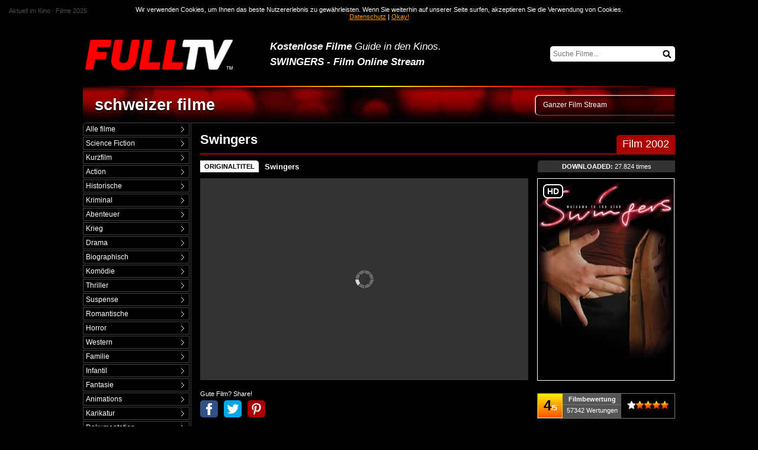

--- FILE ---
content_type: text/html; charset=utf-8
request_url: https://de.fulltvguide.com/swingers.html
body_size: 14133
content:
<!DOCTYPE html>
<html xml:lang="de-CH" lang="de-CH" prefix="og: http://opengraphprotocol.org/schema/ fb: http://www.facebook.com/2008/fbml">

<head>
<title>SWINGERS - Film Online Sehen</title>
<meta name="description" content="Online Sehen Swingers (2002) - Full Filminformationen auf Deutsch (komplett), Untertitel und Original Audio. Schweizer Kino."/>
<meta name="keywords" content="swingers, sehen swingers online, swingers kostenlos, tv internet, internet film, swingers, swingers dvd, sehen filme online, sehen filme, sehen filme kostenlos" />
<meta charset="utf-8"/>
<meta name="viewport" content="width=device-width, initial-scale=1.0"/>
<meta name="HandheldFriendly" content="true"/>
<link rel="preconnect" href="//a.4k.video" />
<link rel="dns-prefetch" href="//a.4k.video" />
<style>body{margin:0;font:10pt Arial,Helvetica,sans-serif;background-color:#000;color:#FFF}
iframe{margin:0;border:0 none}
#b0{color:#808080;font-size:8pt;padding:12px 15px 0 15px;box-sizing:border-box;overflow:hidden;height:36px;background-color:#000}
#b0 a,#b0 a:link,#b0 a:visited{color:#FFF;text-decoration:none}
#cuerpo{margin:0 10px;padding-bottom:20px}
#wrap{width:96%;max-width:1000px;margin:0 auto;padding:12px 0 0}
a,a:link,a:visited{color:#F90;text-decoration:underline}
a img{border-color:#FFF}
a:hover{color:#FF0;text-decoration:none}
#top{height:97px;overflow:hidden}
#logo-px img{border:none 0;float:left}
#logo-txt{padding:15px 230px 0 0}
#logo-txt p{margin:5px 0 0;padding:0;font-size:13pt;font-style:italic}
h1{margin:5px 0 0;padding:0;font-size:13pt;font-style:italic}
#buscar-stats{float:right;padding-top:10px}
#buscar{height:25px;width:211px;margin-top:20px}
#search{outline:0;-webkit-appearance:none;box-sizing:border-box;padding:0 25px 0 5px;background-color:#FFF;border:0 none;color:#000;width:211px;height:26px;font:12px arial,verdana,helvetica;margin:0;border-radius:5px}
#buscar-btn{display:inline-block;position:relative;top:-20px;right:-190px;width:15px;height:15px}
#buscar form{margin:0;padding:0}
#peliculas{height:100%;overflow:hidden;padding-bottom:15px}
#aft a,#aft:link,#aft a:visited{padding:3px;display:block;color:#FFF;text-decoration:none}
#aft a:hover{background-color:#555}
.menug a,.menug a:link,.menug a:visited{padding:3px 4px;display:block;color:#FFF;text-decoration:none;background:url([data-uri]) no-repeat center right}
.menug a:hover{background-color:#555}
.p728{height:90px;text-align:right;margin-bottom:15px;overflow:hidden}
#aft{clear:both;padding-left:18%}
#aft table{display:block;width:100%}
#aft td{padding:0;width:3%;text-align:center;font-size:12px;font-weight:bold;border:1px solid #444}
#aft div{width:185px;text-align:center;float:left}
#generos{width:18%;float:left;margin-right:2px}
#generos ul{list-style:none;padding:0;margin:0}
.menug li{font-size:12px;margin:0 0 2px;border:1px solid #444}
.ampliar{cursor:pointer;border-top:2px solid #555;height:15px;background:url([data-uri]) no-repeat center center}
.ampliar:hover{border-top:2px solid #F90}
.peliculas-canal p{display:block;margin:20px 0 5px;padding:0 7px 7px 0;border-bottom:2px solid #F90}
.relacionadas p{display:block;margin:20px 0 0;padding:0 7px 7px 0;border-bottom:2px solid #F90}
.relacionadas li{padding:0;margin:12px 0 0}
.relacionadas img{display:block;border:1px solid;margin-bottom:5px;width:95%;height:auto;_height:80px}
.relacionadas a,.relacionadas a:link,.relacionadas a:visited{font-weight:bold;display:block;color:#FFF;text-decoration:none}
.relacionadas a:hover{color:#F90;text-decoration:none}
.estrenos p{display:block;margin:20px 0 0;padding:0 7px 7px 0;border-bottom:2px solid #F90}
.estrenos li{padding:0;margin:13px 0 0}
.estrenos a,.estrenos a:link,.estrenos a:visited{text-decoration:none;color:#FFF;display:block;padding:2px 0 2px 27px}
.estrenos a,.estrenos a:link,.estrenos a:visited,.series-tops a,.series-tops a:link,.series-tops a:visited,.movies a,.movies a:link,.movies a:visited{background:url([data-uri]) no-repeat top left}
.estrenos a:hover{color:#F90;text-decoration:underline}
.estrenos a:hover,.series-tops a:hover,.movies a:hover{background:url([data-uri]) no-repeat top left}
.mas{margin:10px 0 15px;padding:7px 7px 0 0;border-top:2px solid #555}
#movies-content{height:100%;overflow:hidden;margin:0 0 40px;min-height:750px;padding:15px 0 0;border-left:1px solid #444;border-top:1px solid #444}
#titulo-series{height:45px;text-align:right;padding-top:15px;background:url(/images/r.jpg) repeat-x top left}
#titulo-aux{color:#FFF;float:right;text-align:left;font-size:9pt;height:24px;width:223px;padding:8px 0 0 12px;background-color:rgba(0,0,0,0.4);box-shadow:inset 0 0 5px 2px rgba(0,0,0,0.5),-1px -0px 2px rgb(255,255,255),-1px -1px 2px rgb(255,255,255);border-bottom-left-radius:5px;border-top-left-radius:5px}
#movies-t{height:100%;overflow:hidden;margin:0 0 15px 15px;padding:0;display:block;border-bottom:2px solid #555}
#movies-t a{display:block;float:right;margin-top:5px;padding:8px 12px;border-top:2px solid #555;border-left:2px solid #555;border-top-left-radius:5px}
#movies-t h3{margin:0;padding:0;font-size:20px}
#movies-tp{margin:0 0 10px 15px;border-bottom:2px solid #A00}
#movies-tp h3{margin:0 0 10px;padding:0;font-size:22px}
#movies-tp em{font-style:normal;display:block;float:right;margin-top:5px;font-size:18px;color:#FFF;background-color:#A00;padding:5px 10px;border-top-left-radius:5px}
.canal-tv-titulo{float:left;font-size:27px;font-weight:bold;margin:0 0 0 20px;padding:0;text-shadow:0 2px 2px #000;color:#FFF}
.canal-tv-titulo a,.canal-tv-titulo a:link,.canal-tv-titulo a:visited{color:#FFF;text-decoration:none}
.canal-tv-titulo a:hover{color:#FFF;text-decoration:none}
#footer{background-color:#060606;margin:0;width:100%;height:100px;clear:both;vertical-align:middle}
#copy{float:right;padding:35px 15px 0 0;text-align:right;}
#copy a,#copy a:link,#copy a:visited{color:#EEE;}
#footer-req{width:350px;font-size:8pt;color:gray;padding:20px 0 0 20px;}
#footer-req a,#footer-req a:link,#footer-req a:visited{color:gray;}
#legal{margin-top:15px;background-color:#060606;font-size:8pt;color:#FFF;padding:10px}
.menug em{display:block;font-style:normal;background:url([data-uri]) no-repeat center right;padding:3px 4px;font-weight:bold}
#aft em{display:block;font-style:normal;padding:3px;background-color:#F90;color:#000;font-weight:bold}
.gs{background-color:#F90;color:#000}
.br{border-top-left-radius:5px}
.intro{padding:0 0 15px 15px}
.intro p{height:100%;overflow:hidden;margin:0;padding:15px;background-color:#333}
.actor-foto{border:1px solid #FFF;margin:0 15px 0 0;float:left}
#pop1{height:100%;overflow:hidden}
#pop1 ul,#peliculas-ver ul{list-style:none;margin:0;padding:0}
#pop1 li{height:165px;overflow:hidden;margin:0 0 15px;padding:0;float:left;width:33%}
#pop1 a,#pop1 a:link,#pop1 a:visited{text-decoration:none;display:block;color:#FFF;font-size:11pt;font-weight:bold;padding:0 0 0 15px}
#pop1 a:hover{color:#F90}
#pop1 img{width:98%;background-color:#999;display:block;margin-bottom:5px;overflow:hidden;border:2px solid}
#pop1 img:hover{opacity:0.6;filter:alpha(opacity=60);}
#peliculas-ver{color:#555;background-color:#FFF;border:1px solid #777;margin:0 0 30px 15px;padding:10px}
#peliculas-ver li{border-bottom:1px dotted #CCC;margin:0 0 8px;padding:0 0 8px}
.pais{width:30%;float:right}
.pais img{float:left;margin-right:5px}
.canal{float:left;margin-right:15px}
.pelicula{margin-left:80px}
.z40bfb444{margin-top:20px;border:15px solid #333}
.pelicula a,.pelicula a:link,.pelicula a:visited{display:block;padding-left:27px;background:url(//www.fulltv.com.ar/images/seriesver.png) no-repeat center left}
.pelicula span{font-weight:normal;display:block;background-color:#C40101;color:#FFF;text-decoration:none;padding:1px 3px;font-size:8pt;float:left;margin-right:5px;border-radius:2px}
#peliculas-ver em{font-size:9pt;display:block;padding:5px 0 0 27px}
#peliculas-ver a,#peliculas-ver a:link,#peliculas-ver a:visited{font-weight:bold;color:#000}
.masseries{text-align:center;padding:5px 0}
.pelicula-online-w{height:100%;overflow:hidden;padding:0 0 0 15px}
.gmp{height:100%;overflow:hidden}
.poster{width:233px;float:right}
.pg{pointer-events:none;position:absolute;z-index:999;margin:10px 0 0 10px;padding:2px 5px;font-size:14px;font-weight:bold;color:#FFF;background-color:#000;border-radius:7px;border:2px solid #FFF}
.poster a,.poster a:link,.poster a:visited,.titulos-mundo a,.titulos-mundo a:link,.titulos-mundo a:visited{color:#FFF}
.poster a:hover{color:#F90}
.poster-serie{background-color:#FFF;border:1px solid;margin-bottom:18px}
.poster-serie:hover{-webkit-filter:brightness(120%);filter:brightness(120%);-ms-filter:brightness(120%)}
#puntaje{height:41px;overflow:hidden;border:1px solid #777;background-color:#555}
.pu1{text-align:center;float:left;width:40px;font-size:12px;font-weight:bold;height:34px;padding-top:5px;border:1px solid #FED801;background-color:#FFAC00;color:#FFF;background:linear-gradient(to bottom,#FFEB00,#FF5201)}
#rating{color:#000;font-size:24px}
#pu2{text-align:center;height:17px;background-color:#000;padding:12px 10px;float:right}
#pu2 img{border:0 none;cursor:pointer}
.pu3{text-align:center;font-size:11px;color:#FFF}
.pu3 em{font-style:normal;display:block;padding:3px 0;font-weight:bold;border-bottom:1px solid #777;margin-bottom:3px}
.social{height:100%;overflow:hidden;width:calc(100% - 248px);float:left}
#titulooriginal{height:100%;overflow:hidden;margin-bottom:10px}
#titulooriginal span{border-top-right-radius:5px;margin-right:10px;float:left;padding:4px 7px;display:block;background-color:#FFF;color:#000;font-size:11px;font-weight:bold}
.descargas{text-align:center;width:232px;float:right;margin-left:10px;padding:4px 0;font-size:11px;background-color:#333;border-top-left-radius:5px}
#titulooriginal h4{margin:3px 0 0;padding:0;font-size:13px}
#titulooriginal a,#titulooriginal a:link,#titulooriginal a:visited{color:#FFF;text-decoration:none}
#titulooriginal a:hover{color:#FFF}
.resumen{margin:15px 0;padding:8px;border:1px solid #555}
.z40bfb44{height:341px;overflow:hidden;background-color:#333;margin-bottom:17px}
.z40bfb441{text-align:center;padding:14px 0 28px}
.z40bfb443{text-align:center;border:1px solid #333;height:341px;box-sizing:border-box}
.z40bfb441 em{font-size:8pt;color:#FFF;display:block;padding-bottom:5px}
.z40bfb442{background-color:#000}
.z40bfb441 iframe,.z40bfb443 iframe{background:url(/images/carga2.gif) no-repeat center center}
.marco{padding:15px 15px 0;background-color:#333}
.tegusta{text-align:left;font-size:11px;padding-bottom:5px}
.tegusta span{float:left}
.mayus{text-transform:uppercase}
.rs{height:29px;overflow:hidden}
.sb1,.sb2,.sb4{background-image:url(/images/net.png)}
.sb a,.sb a:link,.sb a:visited{line-height:80px;height:29px;width:30px;overflow:hidden;display:block;margin:0 10px 0 0;float:left}
.sb1,.sb2,.sb4{border-radius:5px}
.sb a:hover{opacity:0.7;filter:alpha(opacity=70);}
.sb1{background-position:0 0}
.sb2{background-position:-30px 0}
.sb4{background-position:-60px 0}
h5{margin:20px 0 5px;padding:0;font-size:10pt}
h5 a,h5 a:link,h5 a:visited{color:#FFF;text-decoration:none}
h5 span{font-size:8pt;color:#CCC;font-weight:normal;font-style:italic;margin-left:10px}
.pelicula-online-w p{margin:0;padding:12px;background-color:#333}
.atp{display:block;width:60px;text-align:center;float:left;padding:3px 0;background-color:#FFF;color:#000;font-weight:bold;margin:-3px 10px 0 0}
.datos table{width:100%;margin:20px 0 0;padding:0;border-collapse:collapse}
.t1 td{font-size:10pt;font-weight:bold;padding:0 0 5px}
.t2 td{background-color:#333}
.t22{border-left:10px solid #000}
.b,.b:link,.b:visited{color:#FFF}
.b:hover{color:#FFF}
.movie-info{height:100%;overflow:hidden}
.ver-ficha-gratis{border:0 none;float:left;margin:0 15px 15px 0}
.v{float:right;display:block;overflow:hidden;height:13px;width:63px;background:url(/images/v.png) no-repeat top left}
.v0{background-position:left 0}
.v1{background-position:left -13px}
.v2{background-position:left -26px}
.v3{background-position:left -39px}
.v4{background-position:left -52px}
.v5{background-position:left -65px}
.pagpie{color:#CCC;font-size:13pt;text-align:center;font-weight:bold;padding:0 0 30px 15px}
.series-tops{height:100%;overflow:hidden;padding:0 0 30px 15px}
.series-tops ul{list-style:none;margin:0;padding:0}
.series-tops li{margin:0;padding:7px 0;border-bottom:1px solid #333}
.series-tops h4{font-size:15px;margin:0;padding:10px 0;display:block;border-bottom:2px solid #555}
.ranking-top,.ranking{width:48%}
.ranking{float:left}
.ranking-top{float:right}
.ficha{border:1px solid #555;padding:10px;margin-top:15px}
.series-tops a,.series-tops a:link,.series-tops a:visited{font-weight:bold;text-decoration:none;color:#FFF;display:block;padding:2px 0 2px 27px}
.series-tops a:hover{color:#F90;text-decoration:underline}
.series-tops a span{font-weight:normal}
.movies table{width:100%;margin:10px 0;padding:0;border-collapse:collapse}
.movies td{border-top:1px solid #333;padding:7px 0;font-size:9pt}
.movies-en{color:#CCC;font-style:italic}
.movies-en span{display:block;padding:0 10px}
.movies a,.movies a:link,.movies a:visited{font-weight:bold;color:#FFF;text-decoration:none;padding:2px 0 2px 27px}
.movies a:hover{text-decoration:underline}
.pie{text-align:center;padding:10px 0;border:2px solid #FFF;background-color:#060606;margin-top:20px;border-top-right-radius:5px;border-top-left-radius:5px}
.publicidad-728-top{background-color:#060606;margin:5px 0 15px;border:2px solid #333}
.publicidad-728-interno-top{padding:15px;height:90px;overflow:hidden;text-align:center}
#menu-tv-b{background-color:#F00;font-size:1px;height:2px;background:linear-gradient(to right,#000,#F00,#FF0,#F00,#000)}
#info-lat{border-top:2px solid #555;padding:10px 10px 0 0;margin:30px 0 0}
#info-lat p{padding:0;margin:0;font-size:9pt}
#alertcookies{display:none;background:rgba(0,0,0,0.70);color:#FFF;font-size:8pt;position:absolute;top:0;left:0;z-index:99999;width:100%;text-align:center}
#alertcookies p{margin:0;padding:10px}
.w2{padding-top:40px}
.fg1,.fg2,.fg3{display:inline-block;width:16px;height:11px}
.fg1{background:url(/images/flags1.png) no-repeat left top}
.fg2{background:url(/images/flags2.png) no-repeat left top}
.fg3{background:url(/images/flags3.png) no-repeat left top}

@media only screen and (max-width:900px){
body,#logo-txt p,h5,.t1 td,#titulooriginal h4{font-size:9pt}
#logo-txt{padding:15px 0 0}
#logo-txt p{margin:0}
#logo-txt h1,.series-tops h4,#pop1 a,#pop1 a:link,#pop1 a:visited{font-size:10pt}
#logo-px img{width:35%;height:auto;margin-top:5px}
.canal-tv-titulo{font-size:16pt}
.pie,.publicidad-728-top{border:0 none;padding:0;overflow:hidden}
.pie iframe,.publicidad-728-top iframe{width:100%}
.menug li,#aft td,.pais,#titulooriginal span,.movies td{font-size:8pt}
.poster{width:25%}
.social{width:73%}
.descargas{width:25%;font-size:6pt}
.poster-serie{width:98%;height:auto;margin:0 0 10px}
.pu1{float:none;width:100%;display:block}
#puntaje{height:auto}
#pu2{float:none;display:block}
.pu3{padding:5px 0}
#movies-tp em,#movies-t a{font-size:10pt;font-weight:bold}
#movies-tp h3,#movies-t h3{font-size:12pt}
#buscar-stats{margin-left:20px}
.z40bfb44{height:auto}
.z40bfb441 em{font-size:7pt}
.z40bfb441{padding:10px 0 0}
.z40bfb444{border:5px solid #333;padding-bottom:10px}
.z40bfb442{padding-bottom:10px}
.marco{padding:5px 5px 0}
#movies-t a{margin:0 0 0 10px}
#wrap{width:100%;padding:0}
#pop1 li{height:135px;}
}

@media only screen and (max-width:640px){
.atp{background-color:#000;color:#FFF}
body,.descargas,#footer{background-color:#FFF;color:#000}
body{font-size:9pt}
.cl{padding:10px}
.menug a,.menug a:link,.menug a:visited{padding:10px;background-color:#2D2C31;border-radius:5px}
.menug em{padding:10px;background-color:#A00;border-radius:5px}
.gs{background-color:transparent;color:#FFF}
#menu-tv-b{height:1px}
h1{margin:0}
.w2{padding-top:20px}
#alertcookies{top:auto;bottom:0;position:fixed;background-color:rgba(255,255,255,0.9);color:#000;font-size:9px}
#wrap{width:100%;padding:0}
.resumen,#movies-t div,.movies td{font-size:8pt}
#movies-tp,#movies-t{height:100%;overflow:hidden;border:0 none;font-size:8pt;position:relative;margin:0 0 10px}
#movies-tp em,#movies-t a{font-weight:bold;max-width:29%;font-size:8pt;margin:0;padding:5px 8px;border-top-left-radius:0;border-bottom-left-radius:5px;float:none;position:absolute;top:0;right:0}
#movies-tp h3,#movies-t h3{width:68%;font-size:12pt;margin:0;padding-top:5px}
#movies-t strong{font-weight:normal}
.descargas{padding:3px 0;font-size:8pt;float:none;width:auto}
#titulooriginal span{font-size:8pt;margin:0}
#titulooriginal h4{clear:both;padding:5px 0;margin:0;font-size:9pt;border-top:1px solid #000}
#generos{width:auto;height:0;float:none;margin-right:0;overflow:hidden}
#logo-txt{padding:8px;text-align:center;border-top:1px solid #2D2C31}
#logo-txt p{margin:0}
#logo-txt p,#logo-txt h1{font-size:9pt}
#buscar-stats{margin:0;display:none;float:none;padding:0}
#top{height:auto;padding:0}
#logo-px{margin:0;text-align:center}
#logo-px img{margin:0 0 0 35px;float:none;width:183px;height:62px}
#b0{display:none;height:auto}
#titulo-series{color:#FFF;height:100%;overflow:hidden;padding:5px;text-align:left;background:linear-gradient(to bottom,#000 0%,rgba(170,0,0,.7) 13%,#000);background-color:#000}
#titulo-aux{float:right;text-align:right;width:60%;height:auto;background:none;background-color:transparent;box-shadow:none;padding:0;font-style:italic;font-size:8pt;border-bottom-left-radius:0;border-top-left-radius:0}
.canal-tv-titulo{text-transform:capitalize;width:40%;font-size:10pt;float:none;padding:0;margin:0;text-shadow:none}
.poster{position:relative;float:none;margin:15px 0 15px;width:100%;height:100%;overflow:hidden}
.pie,.publicidad-728-top{display:none}
.poster-serie{width:122px;height:180px;margin:0 15px 0 0;float:left;}
#toplog{height:50px;overflow:hidden;position:relative}
.bmm,.bmm-s{left:0}
.bmq,.bmq-s{right:0}
.bmm-s,.bmq-s{background-color:#2D2C31}
.bmm,.bmq,.bmm-s,.bmq-s{padding:8px 9px;width:33px;height:35px;overflow:hidden;position:absolute;top:0}
.bmq i,.bmm i,.bmq-s i,.bmm-s i{line-height:5px;font-size:0;display:block;border-radius:30px;box-sizing:border-box}
.bmm i{transition-duration:0.2s;margin:5px 0;background-color:#FFF;height:5px}
.bmq i{transition-duration:.2s;border:5px solid #FFF;width:23px;height:23px}
.bmq i:last-child{transition-duration:.2s;position:relative;top:-3px;left:17px;transform:rotate(45deg);-webkit-transform:rotate(45deg);width:17px;height:10px;background-color:#FFF}
.bmm-s i:nth-child(2){transition-duration:.2s;display:none}
.bmm-s i,.bmq-s i{background-color:#FFF;height:5px}
.bmm-s i:first-child,.bmq-s i:first-child{transition-duration:.2s;position:relative;top:15px;transform:rotate(45deg);-webkit-transform:rotate(45deg)}
.bmm-s i:last-child,.bmq-s i:last-child{transition-duration:.2s;position:relative;top:10px;transform:rotate(-45deg);-webkit-transform:rotate(-45deg)}
#movies-content{border-left:0;min-height:100px;margin:0 auto;padding:5px 5px 0}
.pelicula-online-w{padding:0}
.z40bfb444{border:0 none;border-top:1px solid #333;border-bottom:1px solid #333;padding:0}
.z40bfb443{height:300px}
.marco{padding:1px 0 0}
.z40bfb442{padding:0}
#copy{font-size:8pt;float:none;text-align:center;padding:10px;margin:10px 0 0;border-top:1px solid #333}
#footer-req{width:auto;text-align:center;padding:10px}
#legal{padding:5px;margin:0 5px}
#cuerpo{margin:0;padding:0}
.z40bfb44{height:auto;padding:0}
.z40bfb441{padding:10px 0 10px}
.volver{padding:10px;margin:10px 5px}
.br{border-top-left-radius:0}
.menug li{font-size:17px;padding:5px 0;margin:0;border:0 none}
.relacionadas img{width:99%}
h5,.t1 td{font-size:8pt}
#buscar{text-align:center;margin:0;clear:both;background-color:#2D2C31;width:auto;padding:10px 0;height:100%;overflow:hidden}
#search{margin:0 auto;width:94%;float:none;padding:5px;font-size:17px;height:auto}
#buscar-btn{display:none}
#aft{height:0;overflow:hidden;padding:0 8px}
#aft td{float:left;width:16.6%;font-size:16px;padding:2px;box-sizing:border-box;border:0 none}
#aft a,#aft em{padding:8px 0;border-radius:5px}
#aft a{background-color:#2D2C31}
#aft em{background-color:#A00;color:#FFF}
#aft table{display:table;border-spacing:0;margin:10px 0}
#pop1 li{height:auto;width:100%;}
#pop1 img{width:99%}
.ranking-top,.ranking{float:none;width:auto}
#peliculas-ver{margin-left:0}
#movies-t a{margin:0;text-align:center;background-color:#555;color:#FFF;padding:4px;border:0 none}
.intro,.series-tops,#pop1 a,#pop1 a:link,#pop1 a:visited{padding-left:0}
.pais{float:none;width:auto;margin:0 0 5px;padding:0 0 3px;border-bottom:1px dotted #BBB}
.pelicula a,.pelicula a:link,.pelicula a:visited{background:none;padding:0}
#peliculas-ver em{padding-left:0}
#peliculas-ver li{border-bottom:1px solid #000}
.series-tops h4{font-size:10pt;padding:15px 0 5px}
.pelicula-online-w p{padding:8px}
.tegusta{height:100%;overflow:hidden}
.rs,.tegusta{clear:both;font-size:10px}
.rs{margin:5px 0 0}
.tegusta span{display:block;width:60%;text-align:left}
#puntaje{height:auto;width:auto;float:none}
.pu1{float:none;width:auto;font-size:20px;font-weight:bold;height:41px;padding:10px 0}
#rating{color:#000;font-size:34px}
#pu2{text-align:center;height:17px;background-color:#000;padding: 15px 0;float:none}
#pu2 img{border:0 none;cursor:pointer;margin-right:7px}
.pu3{height:50px;text-align:center;font-size:12px;color:#FFF;padding:10px 0}
.pu3 em{display:block;padding: 0 0 10px;margin-bottom:9px}
.social{height:auto;overflow:hidden;float:none;width:100%}
.pg{left:0;margin:5px 0 0 5px;font-size:8pt;padding:3px 6px;border:0 none}
.resumen{margin:10px 0}
.z40bfb441 em{display:none}
.relacionadas,.mas,.estrenos,#info-lat{margin:10px 5px}
a img{border-color:#000}
a,a:link,a:visited{color:#E10000}
a:hover{color:#FF0F0F}
.poster a,.poster a:link,.poster a:visited,.titulos-mundo a,.titulos-mundo a:link,.titulos-mundo a:visited,.series-tops a,.series-tops a:link,.series-tops a:visited,#pop1 a,#pop1 a:link,#pop1 a:visited,.b,.b:link,.b:visited,.movies a,.movies a:link,.movies a:visited,#copy a,#copy a:link,#copy a:visited,#titulooriginal a,#titulooriginal a:link,#titulooriginal a:visited{color:#000}
#titulooriginal span,#top,#generos,#aft,.pg{background-color:#000;color:#FFF}
.pelicula-online-w p,.t2 td,#legal,.intro p{background-color:#EEE;color:#000}
.t22{border-left:10px solid #FFF}
h5 span,.movies td{color:#888}
.poster-serie{background-color:#FFF}
.z40bfb44,.z40bfb442{background-color:#000}
.z40bfb444 iframe{background:url(/images/carga3.gif) no-repeat center center}
.series-tops li,.a1 li{border-bottom:1px solid #DDD}
.movies td{border-top:1px solid #DDD}
#peliculas-ver{border:0 none;padding:0}
#movies-content{border:0 none}
}
@media only screen and (max-width:340px){
#logo-txt{padding:5px}
#logo-txt p,#logo-txt h1{font-size:8pt}
#movies-tp h3,#movies-t h3{font-size:11pt}
#movies-tp em,#movies-t a{padding:3px 6px}
#toplog{height:47px}
.bmm,.bmq,.bmm-s,.bmq-s{padding:6px 7.5px}
#logo-px img{margin:1px 0 0 33px;width:164px;height:56px}
#titulooriginal{margin:0}
}
</style>
<link rel="shortcut icon" href="/images/favicon.ico" type="image/x-icon"/>
<link rel="apple-touch-icon" sizes="180x180" href="/images/apple-touch-icon.png"/>
<link rel="icon" type="image/png" sizes="32x32" href="/images/favicon-32x32.png"/>
<link rel="icon" type="image/png" sizes="16x16" href="/images/favicon-16x16.png"/>
<link rel="canonical" href="https://de.fulltvguide.com/swingers.html"/>
<meta property="og:title" content="SWINGERS - Film Online Sehen"/>
<meta property="og:type" content="video.movie"/>
<meta property="og:url" content="https://de.fulltvguide.com/swingers.html"/>
<meta property="og:site_name" content="FULLTV Schweiz"/>
<meta name="google-site-verification" content="G2Jun5hnMT-c_C3CGlabqE8XFGLYWEA2W-2mdkIOMh4" />
<meta property="og:image" content="https://www.fulltv.com.ar/images/peliculas/m/ver-swingers.jpg" />
<link rel="video_src" href="https://de.fulltvguide.com/video.swf?film=swingers" />
<link rel="image_src" href="https://www.fulltv.com.ar/images/peliculas/m/ver-swingers.jpg" />
<!--[if IE]>
<style type="text/css" media="screen">
#wrap{width:expression(document.body.clientWidth > 1200? "1000px": "96%" );}
</style>
<![endif]-->
</head>

<body>

<div id="b0"><a href="/premiere-2024.html" title="Aktuell im Kino">Aktuell im Kino</a> <strong>·</strong> <a href="/premiere-2025.html" title="Filme 2025">Filme 2025</a></div>

<div id="cuerpo">
<div id="wrap">
<div id="top">
<div id="toplog">
<div class="bmm" onclick="menum(this)"><i></i><i></i><i></i></div>
<div class="bmq" onclick="menuq(this)"><i></i><i></i></div>
<div id="logo-px"><a href="/" title="FILMT IM TV"><img src="/images/newlogos.png" alt="FULLTV Schweiz" height="107" width="316"/></a></div>
</div>
<div id="buscar-stats">
<div id="buscar">
<form method="get" action="/"><input type="text" value="" placeholder="Suche Filme..." name="q" id="search" /><input id="buscar-btn" src="[data-uri]" title="Suche" name="Suche" type="image" alt="Suche"/></form>
</div>
</div>
<div id="logo-txt"><p><span><strong>Kostenlose Filme</strong> Guide in den Kinos.</span></p>
<h1>SWINGERS - Film Online Stream</h1></div>
</div>

<div id="menu-tv-b"></div>

<div id="peliculas">
<div id="titulo-series">
<div id="titulo-aux">Ganzer Film Stream</div>
<h2 class="canal-tv-titulo"><a href="/">schweizer filme</a></h2>
</div>
<div id="generos"><div class="cl"><ul id="menu-g" class="menug"><li class="br"><a href="/" title="Alle Filme kostenlos">Alle filme</a></li><li><a href="/sehen-sciencefiction.html">Science Fiction</a></li><li><a href="/sehen-kurzfilm.html">Kurzfilm</a></li><li><a href="/sehen-action.html">Action</a></li><li><a href="/sehen-historische.html">Historische</a></li><li><a href="/sehen-kriminal.html">Kriminal</a></li><li><a href="/sehen-abenteuer.html">Abenteuer</a></li><li><a href="/sehen-krieg.html">Krieg</a></li><li><a href="/sehen-drama.html">Drama</a></li><li><a href="/sehen-biographisch.html">Biographisch</a></li><li><a href="/sehen-komodie.html">Komödie</a></li><li><a href="/sehen-thriller.html">Thriller</a></li><li><a href="/sehen-suspense.html">Suspense</a></li><li><a href="/sehen-romantische.html">Romantische</a></li><li><a href="/sehen-horror.html">Horror</a></li><li><a href="/sehen-western.html">Western</a></li><li><a href="/sehen-familie.html">Familie</a></li><li><a href="/sehen-infantil.html">Infantil</a></li><li><a href="/sehen-fantasie.html">Fantasie</a></li><li><a href="/sehen-animations.html">Animations</a></li><li><a href="/sehen-karikatur.html">Karikatur</a></li><li><a href="/sehen-dokumentation.html">Dokumentation</a></li><li><a href="/sehen-musical.html">Musical</a></li></ul><div class="relacionadas"><p><strong>Andere Cine Canal Filme</strong></p><ul><li><a href="/la-fonte-des-neiges.html"><img loading="lazy" width="170" height="88" src="//www.fulltv.com.ar/images/peliculas/m/ver-la-fonte-des-neiges.jpg" alt="Schneeschmelze" title="Schneeschmelze, filme"/>Schneeschmelze</a></li><li><a href="/nymphomaniac.html"><img loading="lazy" width="170" height="88" src="//www.fulltv.com.ar/images/peliculas/m/ver-nymphomaniac.jpg" alt="Nymphomaniac: Teil 1" title="Nymphomaniac: Teil 1, filme"/>Nymphomaniac: Teil 1</a></li><li><a href="/thirteen-2003.html"><img loading="lazy" width="170" height="88" src="//www.fulltv.com.ar/images/peliculas/m/ver-a-los-trece.jpg" alt="Dreizehn" title="Dreizehn, filme"/>Dreizehn</a></li><li><a href="/amor-estranho-amor.html"><img loading="lazy" width="170" height="88" src="//www.fulltv.com.ar/images/peliculas/m/ver-amor-extrano-amor.jpg" alt="Amor Estranho Amor" title="Amor Estranho Amor, filme"/>Amor Estranho Amor</a></li><li><a href="/tendres-cousines.html"><img loading="lazy" width="170" height="88" src="//www.fulltv.com.ar/images/peliculas/m/ver-tiernas-primas.jpg" alt="Zärtliche Cousinen - Ein Sommer voller Leidenschaft" title="Zärtliche Cousinen - Ein Sommer voller Leidenschaft, filme"/>Zärtliche Cousinen - Ein Sommer voller Leidenschaft</a></li><li><a href="/kama-sutra-a-tale-of-love.html"><img loading="lazy" width="170" height="88" src="//www.fulltv.com.ar/images/peliculas/m/ver-kama-sutra.jpg" alt="Kama Sutra - Die Kunst der Liebe" title="Kama Sutra - Die Kunst der Liebe, filme"/>Kama Sutra - Die Kunst der Liebe</a></li><li><a href="/ai-no-corrida.html"><img loading="lazy" width="170" height="88" src="//www.fulltv.com.ar/images/peliculas/m/ver-el-imperio-de-los-sentidos.jpg" alt="Im Reich der Sinne" title="Im Reich der Sinne, filme"/>Im Reich der Sinne</a></li><li><a href="/my-name-is-khan.html"><img loading="lazy" width="170" height="88" src="//www.fulltv.com.ar/images/peliculas/m/ver-mi-nombre-es-khan.jpg" alt="My Name Is Khan" title="My Name Is Khan, filme"/>My Name Is Khan</a></li><li><a href="/father-and-daughter.html"><img loading="lazy" width="170" height="88" src="//www.fulltv.com.ar/images/peliculas/m/ver-padre-e-hija.jpg" alt="Father and Daughter" title="Father and Daughter, filme"/>Father and Daughter</a></li><li><a href="/carandiru.html"><img loading="lazy" width="170" height="88" src="//www.fulltv.com.ar/images/peliculas/m/ver-carandiru.jpg" alt="Carandiru" title="Carandiru, filme"/>Carandiru</a></li></ul></div><div class="mas"><a href="/filme-cinecanal.html"><strong>Weitere Cine Canal-Filme</strong></a></div><div class="estrenos"><p><strong>Andere Premieren 2002</strong></p><ul><li><a href="/spirit-stallion-of-the-cimarron.html" title="Spirit - Der wilde Mustang film gucken">Spirit - Der wilde Mustang</a></li><li><a href="/unfaithful.html" title="Untreu film gucken">Untreu</a></li><li><a href="/drumline.html" title="Drumline - Halbzeit ist Spielzeit film gucken">Drumline - Halbzeit ist Spielzeit</a></li><li><a href="/ken-park.html" title="Ken Park film gucken">Ken Park</a></li><li><a href="/8-mile.html" title="8 Mile film gucken">8 Mile</a></li><li><a href="/el-crimen-del-padre-amaro.html" title="Die Versuchung des Padre Amaro film gucken">Die Versuchung des Padre Amaro</a></li><li><a href="/frida-aka-frida-kahlo.html" title="Frida film gucken">Frida</a></li><li><a href="/la-habitacion-azul.html" title="La habitación azul film gucken">La habitación azul</a></li><li><a href="/barbie-as-rapunzel.html" title="Barbie as Rapunzel film gucken">Barbie as Rapunzel</a></li><li><a href="/cadet-kelly.html" title="Soldat Kelly film gucken">Soldat Kelly</a></li></ul></div><div class="mas"><a href="/premiere-2002.html"><strong>Weitere Premieren 2002</strong></a></div><div id="info-lat"><p><strong>FULLTV Schweiz</strong>, ein Katalog kostenlos filme online, die Einzelheiten über Freisetzungen bietet. Wenn Sie einen Fernseher mit Internet-Service ist für Sie. Wählen Sie zum mieten/kaufen und den Nutzen aus diesem tragbaren DVD-Player im Angebot gekauft!.</p></div>
</div>
</div>
<div id="movies-content">
<div id="movies-tp">
<em>Film 2002</em><h3>Swingers</h3>
</div>
<div class="pelicula-online-w" itemscope itemtype="http://schema.org/Movie">
<div class="gmp">
<div id="titulooriginal" class="item">
<span>ORIGINALTITEL</span><div class="descargas"><strong>DOWNLOADED:</strong> 27.824 times</div><h4 class="fn" itemprop="name"><a href="/filmdistribution-57815.html">Swingers</a></h4>
</div>
<div class="social">
<div class="z40bfb44"><div class="z40bfb443"><iframe allowTransparency="true" frameborder="0" scrolling="no" width="100%" height="100%" src="//a.4k.video/1/?s=11&amp;b=3001&amp;imdb=tt0284534&amp;year=2002&amp;ps=0&amp;title=U3dpbmdlcnM,"></iframe></div></div>
<div class="tegusta">Gute Film? Share!</div>
<div class="rs"><div class="sb"><a class="sb1" href="https://www.facebook.com/sharer/sharer.php?u=https%3A%2F%2Fde.fulltvguide.com%2Fswingers.html" target="_blank" rel="nofollow" onclick="javascript:socialw(this.href);return false;" title="Anteil auf Facebook">Anteil auf Facebook</a><a class="sb2" href="https://twitter.com/intent/tweet?url=https%3A%2F%2Fde.fulltvguide.com%2Fswingers.html&amp;text=Swingers+-+Online+%23Filme" target="_blank" rel="nofollow" onclick="javascript:socialw(this.href);return false;" title="Anteil auf Twitter">Anteil auf Twitter</a><a class="sb4" href="https://pinterest.com/pin/create/button/?url=https%3A%2F%2Fde.fulltvguide.com%2Fswingers.html&amp;media=https://www.fulltv.com.ar/images/peliculas/swingers.jpg&amp;description=Swingers+-+Filme" target="_blank" rel="nofollow" onclick="javascript:socialw(this.href);return false;" title="Anteil auf Pinterest">Anteil auf Pinterest</a></div></div>
</div>
<div class="poster"><div class="pg">HD</div><a href="/filmdistribution-57815.html"><img itemprop="image" class="poster-serie" src="https://www.fulltv.com.ar/images/peliculas/swingers.jpg" width="230" height="340" alt="Swingers online kostenlos" title="Swingers film"/></a>
<div id="puntaje" class="rating" itemprop="aggregateRating" itemscope itemtype="http://schema.org/AggregateRating"><div class="pu1"><span id="rating" class="rating" itemprop="ratingValue">4</span>/<span class="best" itemprop="bestRating">5</span></div><div id="pu2"><img id="estrella-4" onmouseover="votar_hover(4)" onmouseout="votar_out()" onclick="votar(5)" title="Rating: 5 sterne" alt="Filmbewertung" src="/images/estrella_b.gif" width="14" height="14" /><img id="estrella-3" onmouseover="votar_hover(3)" onmouseout="votar_out()" onclick="votar(4)" title="Rating: 4 sterne" alt="Filmbewertung" src="/images/star.png" width="14" height="14" /><img id="estrella-2" onmouseover="votar_hover(2)" onmouseout="votar_out()" onclick="votar(3)" title="Rating: 3 sterne" alt="Filmbewertung" src="/images/star.png" width="14" height="14" /><img id="estrella-1" onmouseover="votar_hover(1)" onmouseout="votar_out()" onclick="votar(2)" title="Rating: 2 sterne" alt="Filmbewertung" src="/images/star.png" width="14" height="14" /><img id="estrella-0" onmouseover="votar_hover(0)" onmouseout="votar_out()" onclick="votar(1)" title="Rating: 1 sterne" alt="Filmbewertung" src="/images/star.png" width="14" height="14" /></div><div class="pu3"><em>Filmbewertung</em> <span id="puv" class="votes" itemprop="reviewCount">57342</span> Wertungen</div></div>
</div>
</div>
<div class="resumen"><strong>2002</strong> ( NL ) · Englisch · Komödie, Drama · <abbr title="Freigegeben ab 18 Jahren">FSK-18</abbr> · 93 minuten, film komplett HD Video</div>
<h5>AUSFÜHRLICHE FILMBESCHREIBUNG - Was ist die Geschichte von "Swingers"?</h5>
<p><a href="/swingers.html" class="b"><strong>Swingers Film Online</strong></a> - <span itemprop="description">Trotz Dianas unsichere Art Stimmen sie und ihr Mann Julian mit der Idee, noch ein paar sexuell experimentieren. Sie setzten eine Anzeige im Netz, dem Brunnen Alex und Timo erlebt, reagieren aus. Wir folgen Diana und Julian, Vorbereitung für die Ankunft von Alex und Timo, die sie in ihre Heimat für das Wochenende eingeladen haben. Diana ist nervös. Sobald sie mit der selbstbewussten und hinreißend sexy Alex konfrontiert ist, erhöht ihre Unsicherheit noch mehr. Timo scheint uneigennützig, einen scharfen Kontrast zu den jungenhaften Aufregung von Julian. Aber wie Nacht fällt und ihre sexuelle Erforschung beginnt, bemerken wir Timo möglicherweise nicht so lässig wie er anfangs schien und Diana andererseits versteckte Stärke enthält. Und so wir erkennen es 'Swinger' mehr als nur Sex. Swinger: bestehen Ihre Beziehung konnte den Test?</span> Sie können <strong>Swingers</strong> durch Kabelfernsehen oder in den <strong>Schweizer Kinos</strong> mit ursprünglichem Audio <strong>online gucken</strong>, in Englisch, in mit Untertiteln versehenem und in betitelt in Deutschen zu den verschiedenen Zeiten. Ansicht in die Cine Canal, dieser Film wurde im Jahre <a href="/premiere-2002.html" title="Premiere 2002">2002</a> freigegeben. Die Ausgabe auf DVD und Blu-Ray HD des Films in voller Länge wird eine Zeit nach seiner offiziellen Premiere in den Bern (Schweizer) kinos und <strong>Wien (Österreich)</strong> vermarktet.</p>
<h5>SCHAUSPIELER <span>Swingers (2002)</span></h5>
<p>Schauspieler / Schauspielerinnen: <a href="/filme-mit-danny-de-kok.html">Danny de Kok</a>, <a href="/filme-mit-nienke-brinkhuis.html">Nienke Brinkhuis</a>, <a href="/filme-mit-joep-sertons.html">Joep Sertons</a>, <a href="/filme-mit-eleanore-merrill.html">Eleanore Merrill</a> und  <a href="/filme-mit-ellen-van-der-koogh.html">Ellen van der Koogh</a>.</p>
<h5>FILM BEWERTUNG <span>online</span></h5>
<p>Sehr gut, kann sagen, eine sehr gute Geschichte und halten das Publikum in seinen Stuhl.</p>
<div id="ytad"></div>
<div class="datos">
<table>
<tbody>
<tr class="t1">
<td>REGIE</td>
<td class="t22">FREIWILLIGE SELBSTKONTROLLE (FSK)</td>
</tr>
<tr class="t2">
<td><p itemprop="director" itemscope itemtype="http://schema.org/Person">Unter der regie von <span itemprop="name">Stephan Brenninkmeijer</span>.</p></td>
<td class="t22"><p><abbr class="atp" title="Freigegeben ab 18 Jahren">+18</abbr> Freigegeben ab 18 Jahren kann mieten oder kaufen Spielfilm.</p></td>
</tr>
</tbody>
</table>
</div>
<meta itemprop="duration" content="PT93M" />
<div class="datos">
<table>
<tbody>
<tr class="t1">
<td>GENRES</td>
<td class="t22">FERNSEHEN / KINO</td>
<td class="t22">LAUFZEIT - FILM KOMPLETT</td>
</tr>
<tr class="t2">
<td><p>Komödie, Drama</p></td>
<td class="t22"><p><a href="https://www.fulltvguide.com/tv-live-films/channel-cine_canal-3005.htm" rel="nofollow">Cine Canal TV</a></p></td>
<td class="t22"><p>93 Minuten (Spielfilm, deutsch ganzer film)</p></td>
</tr>
</tbody>
</table>
</div>
<div class="datos">
<table>
<tbody>
<tr class="t1">
<td>GEFILMT - FILM ANSCHAUEN</td>
<td class="t22">LAND DES FILM AUF DEUTSCH</td>
</tr>
<tr class="t2">
<td><p>Widescreen HD Video (Schweizer Kinos).</p></td>
<td class="t22"><p><i class="fg1" style="background-position:0 -231px"></i> Niederlande</p></td>
</tr>
</tbody>
</table>
</div><div class="z40bfb444"><div class="z40bfb441"><em>Publizität</em><iframe allowTransparency="true" frameborder="0" scrolling="no" width="300" height="249" loading="lazy" src="//a.4k.video/2.html#imdb=tt0284534&amp;year=2002&amp;ps=0&amp;title=U3dpbmdlcnM,"></iframe></div></div><h5>FOTOGRAFIE</h5>
<p>Geführt durch Ron Toekook.</p><h5>DREHBUCH <span>Swingers</span></h5>
<p>Drehbuch des Stephan Brenninkmeijer.</p><h5>PRODUZENT <span>Swingers</span></h5>
<p>Produziert von Cary Woods, Vesco Razpopov, Avram Ludwig, Jon Favreau, Nicole LaLoggia, Victor Simpkins und Bradford L. Schlei.</p><h5>STUDIO UND DAMIT ZUSAMMENHÄNGENDE</h5>
<p>Dieser Spielfilm wurde finanziert und/oder produziert von BrennFilm und Rebel Film BV.</p><h5>MUSIK / SOUNDTRACK <span>Swingers</span></h5>
<p>Bestehend aus Danny Weijermans.</p><h5>DISTRIBUTOREN <span>in der Switzerland</span></h5>
<p>Dieser Spielfilm wurde kommerziell vertrieben von New Films International, StudioCanal, Pathé, Alliance Home Video, Miramax Films, Cipa, Spentzos Film Home Video, Laurenfilm, Alliance Atlantis Home Video, Kinowelt Filmverleih und United International Pictures (UIP).</p><h5>SEHEN FILM <span>Swingers</span></h5><p class="movie-info"><a href="/filmdistribution-57815.html"><img class="ver-ficha-gratis" src="/images/sehen-online-filme.png" width="78" height="83" alt="Swingers online"/></a>Wie üblich wurde dieser Spielfilm auf Video HD (hohe Auflösung) für Kinoprojektion oder Blu-Ray mit Dolby-Digital-Audio gefilmt. Die Filmpremiere für Fernsehen wird in 4:3 format (kleiner Bildschirm) verteilt. Ohne Handelsunterbrechungen hat das, <em>Swingers ganzer film</em> hat eine Länge von 93 Minuten; sein offizieller Trailer ist, auf dem Internet zu gucken. Sie können für freien vollen Film aufpassen auf deutsches  oder Englisch in Ihrem Tagesprogramm von <a href="https://www.fulltvguide.com/tv-live-films/channel-cine_canal-3005.htm" rel="nofollow">Cine Canal schedule</a> und den DVD-Film mieten oder mit VoD-Dienstleistungen (Video-On-Demand) und PPV (Pay-Per-View).</p><h5 class="mayus">Swingers (2002)</h5><div class="marco"><div class="z40bfb442"><div class="z40bfb441"><em>Publizität</em><iframe allowTransparency="true" frameborder="0" scrolling="no" width="300" height="249" loading="lazy" src="//a.4k.video/3.html#imdb=tt0284534&amp;year=2002&amp;ps=0&amp;title=U3dpbmdlcnM,"></iframe></div></div></div><p>In diesem Service von Filmen finden Sie die wichtigsten Informationen über die Spielfilme im Fernsehen, mehr Filme in den deutschen Kinos und Kino 3D. Jeden Tag fügen wir die besten Filme hinzu, damit Sie entscheiden, was Sie kaufen möchten oder Miete auf DVD und gucken auf Ihrem Fernsehen mit Internet.</p><div class="movies"><h5>REMAKES, SEQUELS, PREQUELS UND ANDERE VERWANDTE FILME</h5><table><tbody><tr><td><a href="/swingers-anonymous-2015.html" title="Sehen Swingers Anonymous">Swingers Anonymous</a></td><td class="movies-en"><span>Englisch</span></td><td class="movies-en"><span>2014</span></td><td class="movies-en">Kurzfilm, Komödie, Kriminal</td></tr><tr><td><a href="/swingers-1996.html" title="Sehen Swingers">Swingers</a></td><td class="movies-en"><span>Englisch</span></td><td class="movies-en"><span>1996</span></td><td class="movies-en">Komödie</td></tr><tr><td><a href="/swingers-2016.html" title="Sehen Svingeri">Svingeri</a></td><td class="movies-en"><span>Lettisch</span></td><td class="movies-en"><span>2016</span></td><td class="movies-en">Komödie</td></tr><tr><td><a href="/svingerid.html" title="Sehen Svingerid">Svingerid</a></td><td class="movies-en"><span>Estnische</span></td><td class="movies-en"><span>2017</span></td><td class="movies-en">Komödie</td></tr><tr><td><a href="/a-swingers-weekend.html" title="Sehen A Swingers Weekend">A Swingers Weekend</a></td><td class="movies-en"><span>Englisch</span></td><td class="movies-en"><span>2018</span></td><td class="movies-en">Komödie, Drama</td></tr></tbody></table></div></div></div>
</div>
<div id="legal">FULLTV Schweiz ist ein Katalog von beste <strong>Filme kostenlos Online</strong> mit details über "Swingers" und andere filme 2002, bieten nicht die Kodierung und Übertragung von TV-Signalen, bieten nicht die Fähigkeit kostenlos Filme herunterladen oder Filme kostenlos online zu sehen, bieten wir Ihnen Informationen über Freisetzungen 2025 (im Kino), die besten Filme in der Originalsprache mit Untertiteln oder synchronisiert in deutscher und Original-Audio, dass die TV-Kanäle auf ihrer Agenda und andere relevante Daten zu Kunden auf HD-TV und Satelliten-TV (Pay-Per-View, Video-On-Demand, Sky Switzerland) . Sie können nicht heruntergeladen / Filme online zu diesem Service. Hier genannten Marken sind Eigentum ihrer jeweiligen Registranten. Allerdings, wenn Sie glauben, dass die Informationen und Inhalte auf dieser Website in irgendeiner Weise Ihre Rechte betrifft, <a href="//www.fulltv.com.ar/info.php" rel="nofollow">kontaktieren Sie</a> uns bitte. (EN) This service does NOT allow download/watch movies online, only offers information about movies around the world (text and poster) for <strong>tv and internet</strong> users. For any questions, please <a href="//www.fulltv.com.ar/info.php" rel="nofollow">contact us</a>.</div>

<div id="footer">
<div id="copy"><a href="/">FULLTV Schweiz</a><strong> © 2025 FULLServices Network</strong> | Alle Rechte vorbehalten<br/><a rel="nofollow" href="//www.fulltv.com.ar/privacy.php">Datenschutzerklärung</a> | <a rel="nofollow" href="//www.fulltv.com.ar/tos.php">Nutzungsbedingungen</a> | Bern, Schweiz - Wien, Österreich<br/></div>
<div id="footer-req"><span itemscope itemtype="http://schema.org/BreadcrumbList"><span itemprop="itemListElement" itemscope itemtype="http://schema.org/ListItem"><a href="/" itemprop="item"><span itemprop="name">Film Stream</span></a><meta itemprop="position" content="1"/></span> / <span itemprop="itemListElement" itemscope itemtype="http://schema.org/ListItem"><a href="/swingers.html" itemprop="item"><span itemprop="name">Swingers</span></a><meta itemprop="position" content="2"/></span></span> - Um <strong>Online Filme anzusehen</strong>, benötigen Sie einen <strong>Fernseher mit Internet</strong> oder LED-TV / LCD-TV mit <em>DVD-Player</em>.</div>
</div>

</div>
</div>
<div id="alertcookies"><p>Wir verwenden Cookies, um Ihnen das beste Nutzererlebnis zu gewährleisten. Wenn Sie weiterhin auf unserer Seite surfen, akzeptieren Sie die Verwendung von Cookies.<br/><a rel="nofollow" href="//www.fulltv.com.ar/privacy.php">Datenschutz</a> | <a rel="nofollow" href="#" onclick="javascript:alertcookiesok()">Okay!</a></p></div>
<script src="/js/gads.js"></script>
<script>var idserie=57815,puntajecanal=4,puntajevotos=57342;</script><script>var abtndiv1="z40bfb441",abtndiv2="z40bfb443";</script>
<script src="/js/filme.js"></script>
<script src="//a.4k.video/b.js" async="async"></script>
<script>var sc_project=8158385;var sc_invisible=1;var sc_security="fa6d8821";</script><script src="/js/counter_xhtml.js" async="async"></script><noscript><img width="1" height="1" src="//c.statcounter.com/8158385/0/fa6d8821/1/" alt="online filme" /></noscript>

<script defer src="https://static.cloudflareinsights.com/beacon.min.js/vcd15cbe7772f49c399c6a5babf22c1241717689176015" integrity="sha512-ZpsOmlRQV6y907TI0dKBHq9Md29nnaEIPlkf84rnaERnq6zvWvPUqr2ft8M1aS28oN72PdrCzSjY4U6VaAw1EQ==" data-cf-beacon='{"version":"2024.11.0","token":"79aacea2f5d74232803d6d3a7dd58883","r":1,"server_timing":{"name":{"cfCacheStatus":true,"cfEdge":true,"cfExtPri":true,"cfL4":true,"cfOrigin":true,"cfSpeedBrain":true},"location_startswith":null}}' crossorigin="anonymous"></script>
</body>
</html>

--- FILE ---
content_type: application/javascript
request_url: https://de.fulltvguide.com/js/gads.js
body_size: -289
content:
var adsblk=1